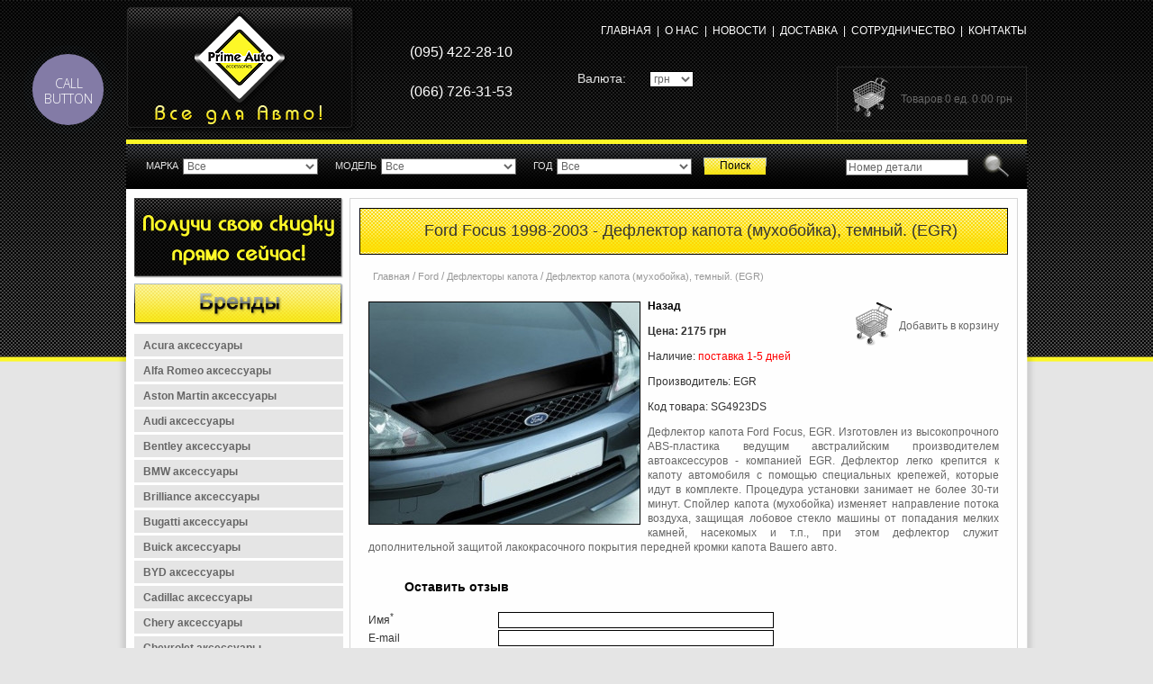

--- FILE ---
content_type: text/html; charset=UTF-8
request_url: https://primeauto.ua/parts/Ford-Focus-1999-2004-Deflektor-kapota-muhoboyka-temniy.-EGR-13116.html
body_size: 11648
content:


<!DOCTYPE html>
<html xmlns="http://www.w3.org/1999/xhtml" xmlns:fb="http://ogp.me/ns/fb#" lang="ru">
<head>
    <script type="text/javascript" src="/resources/js/jquery-1.9.1.min.js"></script>

    <meta name="viewport"
          content="width=device-width, initial-scale=1, minimum-scale=1, maximum-scale=1, user-scalable=0">

    <script type="text/javascript">
	var base_url = 'https://primeauto.ua/';
	var lang_abbr = 'ru';
</script>        <meta http-equiv="Content-Type" content="text/html; charset=utf-8"/>
    <meta name="description" content="Заказывайте Ford Focus Дефлектор капота (мухобойка), темный. (EGR) 1998-2003 (13116) по лучшей цене в интернет-магазине аксессуаров! Работаем по Киеву и Украине — интернет-магазин Prime Auto Тел. (044) 331-83-27"/>

    
    
    <link type="text/css" href="/resources/css/style.css" rel="stylesheet"/>

    <script src="/resources/js/AC_RunActiveContent.js" language="javascript"></script>
    <link rel="shortcut icon" href="/resources/images/favicon.ico" type="image/x-icon"/>
    <title>Ford Focus Дефлектор капота (мухобойка), темный. (EGR) 1998-2003 (13116)  цена, описание, фото</title>
        <script type="text/javascript">
        window.___gcfg = { lang: 'ru' };

        (function () {
            var po = document.createElement('script');
            po.type = 'text/javascript';
            po.async = true;
            po.src = 'https://apis.google.com/js/plusone.js';
            var s = document.getElementsByTagName('script')[0];
            s.parentNode.insertBefore(po, s);
        })();
    </script>
    <script type="text/javascript">

        var _gaq = _gaq || [];
        _gaq.push([ '_setAccount', 'UA-33926532-1' ]);
        _gaq.push([ '_trackPageview' ]);

        (function () {
            var ga = document.createElement('script');
            ga.type = 'text/javascript';
            ga.async = true;
            ga.src = ('https:' == document.location.protocol ? 'https://ssl' : 'http://www') + '.google-analytics.com/ga.js';
            var s = document.getElementsByTagName('script')[0];
            s.parentNode.insertBefore(ga, s);
        })();

    </script>

    <!-- Adaptic -->
    <link rel="stylesheet" type="text/css" href="/mobile/tablet.css"/>
    <link rel="stylesheet" type="text/css" href="/mobile/phone.css"/>
    <script type="text/javascript" src="/mobile/mobile.js"></script>
    <!-- Adaptic -->

    <script>
        (function(w,d,u){
                var s=d.createElement('script');s.async=true;s.src=u+'?'+(Date.now()/60000|0);
                var h=d.getElementsByTagName('script')[0];h.parentNode.insertBefore(s,h);
        })(window,document,'https://cdn-ru.bitrix24.ru/b25593626/crm/site_button/loader_5_xisb78.js');
    </script>
</head>
<body>
<div id="fb-root"></div>
<script>(function ( d, s, id ) {
        var js, fjs = d.getElementsByTagName(s)[0];
        if (d.getElementById(id)) return;
        js = d.createElement(s);
        js.id = id;
        js.src = "//connect.facebook.net/ru_RU/all.js#xfbml=1";
        fjs.parentNode.insertBefore(js, fjs);
    }(document, 'script', 'facebook-jssdk'));</script>
<!-- HEADER -->
<table class="header_table" cellpadding="0" cellspacing="0" align="center" width="1000" border="0">
    <tr>
        <td rowspan="3" width="258" height="145">
            <a href="/"><img src="/resources/images/logo.png" width="258" height="145" border="0" alt=""/></a>
        </td>
        <td rowspan="3" width="200" height="85" align="center" valign="middle" class="tel">
            <p>(095) 422-28-10<br />
&nbsp;</p>
<p>(066) 726-31-53</p>
<script>
        (function(w,d,u){
                var s=d.createElement('script');s.async=true;s.src=u+'?'+(Date.now()/60000|0);
                var h=d.getElementsByTagName('script')[0];h.parentNode.insertBefore(s,h);
        })(window,document,'https://cdn.bitrix24.ua/b10341289/crm/site_button/loader_3_qjxmr6.js');
</script> <script type="text/javascript">
  (function(d, w, s) {
	var widgetHash = 'zdutwop1ht0fickrpg9j', gcw = d.createElement(s); gcw.type = 'text/javascript'; gcw.async = true;
	gcw.src = '//widgets.binotel.com/getcall/widgets/'+ widgetHash +'.js';
	var sn = d.getElementsByTagName(s)[0]; sn.parentNode.insertBefore(gcw, sn);
  })(document, window, 'script');
</script>        </td>
        <td colspan="3" width="542" height="60" align="right" valign="middle">
            <div class="menu">
                <a href="/">Главная</a>&nbsp;&nbsp;|&nbsp;
                <a href="/about.html">О нас</a>&nbsp;&nbsp;|&nbsp;
                <a href="/news.html">Новости</a>&nbsp;&nbsp;|&nbsp;
                <a href="/delivery.html">Доставка</a>&nbsp;&nbsp;|&nbsp;
                <a href="/work.html">Сотрудничество</a>&nbsp;&nbsp;|&nbsp;
                <a href="/contact.html">Контакты</a>
            </div>
        </td>
    </tr>
    <tr>
        <td width="100" height="45" align="center" valign="middle" class="money">
            Валюта:
        </td>
        <td width="100" height="45" align="left" valign="middle" class="money">
            
			<form name="currency_selector" method="post" action="https://primeauto.ua/basket/set_currency">
			<select name="currency" onchange="document.currency_selector.url.value = document.location.href; currency_selector.submit();"><option value="12" >евро</option><option value="10" selected>грн</option><option value="9" >дол</option>
			</select>
			<input name="url" type="hidden" value="" />
			</form>        </td>
        <td rowspan="2" width="300" height="85" align="right" valign="middle">
            <table cellpadding="0" cellspacing="0" width="" align="right" border="0" style="border:1px solid #272727;">
                                <tr>
                    <td width="60" height="70" align="right" valign="middle">
                        <a rel="nofollow" href="/basket">
                            <img src="/resources/images/busket.png" alt="" border="0" width="45" height="50"/>
                        </a>
                    </td>
                    <td width="" height="70" align="left" valign="middle" class="busk">
                        <p>Товаров 0                            ед. 0.00 грн</p>
                    </td>
                </tr>
            </table>
        </td>
    </tr>
    <tr>
        <td colspan="2" width="200" height="40" align="center" valign="middle">
            <table>
                <tr>
                    <td>
                        <!--        <script type="text/javascript" src="//yandex.st/share/share.js" charset="utf-8"></script>-->
                        <div class="yashare-auto-init" data-yashareL10n="ru" data-yashareType="none"
                             data-yashareQuickServices="vkontakte,facebook,twitter"></div>
                    </td>
                    <td>
                        <div class="g-plusone" data-size="small" data-annotation="inline" data-width="120"></div>
                    </td>
                </tr>
            </table>


        </td>
    </tr>
    <tr>
        <td colspan="5" width="1000" height="5" bgcolor="#fdf827"></td>
    </tr>
    <tr>
        <td colspan="5" width="1000" height="50" align="left" valign="middle" class="poisk_bg">
            <table cellpadding="0" cellspacing="0" align="left" class="" border="0">
                <tr>
                    <td>
                        <script type="text/javascript">
    function load_filter ( table, parent, id ) {
        $("select[name=" + table + "] option").remove();
        $("select[name=" + table + "]").append('<option value="0">Загрузка...</option>');
        $.post(
            "https://primeauto.ua/functions/load_elements",
            { table: table, parent: parent, id: id },
            function ( response ) {
                var len = response.length;
                $("select[name=" + table + "] option").remove();
                $("select[name=" + table + "]").append('<option value="0">Все</option>');
                for (var i = 0; i < len; i++) {
                    $("select[name=" + table + "]").append('<option value="' + response[i].id + '">' + response[i].name + '</option>');
                }
                if (table == 'models' || table == 'inline_models') {
                    $("select[name=" + table + "] option[value=0]").attr('selected', 'yes');
                }
            },
            "json"
        );
    }

    function on_submit () {
        var tables = new Array('models', 'brands', 'years');
        var len = tables.length;
        var values = '';
        var j = 0;
        $("#search_values").html('');
        for (var i = 0; i < len; i++) {
            var val = $('select[name=' + tables[i] + '] option:selected').val();
            if (val == 0) {
                $('select[name=' + tables[i] + '] option').each(function () {
                    if (j == 0) {
                        values = values + this.value;
                    } else {
                        values = values + ',' + this.value;
                    }
                    j++;
                });
            } else {
                values = val;
            }
            $("#search_values").append('<input type="hidden" name="use_' + tables[i] + '" value="' + values + '" />');
            values = '';
            j = 0;
        }
        //var sections = $('select[name=sections]').val();
        //var sections = 0;
        var sections = $('input[name=sections]').val();
        if (sections > 0) {
            document.location.href = 'https://primeauto.ua/parts/search_results/1/' + $('select[name=brands]').val() + '/' + $('select[name=models]').val() + '/' + sections + '/' + $('select[name=years]').val() + '';
        } else {
            document.location.href = 'https://primeauto.ua/parts/sections/' + $('select[name=brands]').val() + '/' + $('select[name=models]').val() + '/' + $('select[name=years]').val() + '';
        }
        //$('form[name=search_form]').submit();
    }

    $(function () {
        $('input[name=textSearch]').focus(function () {
            if ($(this).val() == 'Номер детали') $(this).val('');
        });
        $('input[name=textSearch]').blur(function () {
            if ($(this).val() == '') $(this).val('Номер детали');
        });
        $('#sendTextSearch').click(function () {
            location.href = $(this).attr('href') + '/' + $('input[name=textSearch]').val();
            return false;
        });
        $('input[name=textSearch]').keyup(function ( event ) {
            if (event.keyCode == 13) $('#sendTextSearch').click();
        });
    });
</script>
<style type="text/css">
    .poisk_input {
        background-color: #ffffff;
        border: 1px solid #666666;
        width: 150px;
        margin: 0 0 0 0;
        color: #666666;
    }
</style>
<form style="width: 720px; float: left;" name="search_form" method="post"
      action="https://primeauto.ua/parts/search_results">
    <input type="hidden" name="sections" value="0"/>
    <table cellpadding="0" cellspacing="0" border="0" align="center">
        <tr>
            <td width="50" align="center" valign="middle" class="poisk_title">Марка</td>
            <td align="left">
                <select class="poisk_input" name="brands" onchange="load_filter('models', 'brand_id', this.value)">
                    <option value="0">Все</option>
                    <option value="1" >Acura</option><option value="51" >Alfa Romeo</option><option value="75" >Aston Martin</option><option value="2" >Audi</option><option value="3" >Bentley</option><option value="4" >BMW</option><option value="70" >Brilliance</option><option value="78" >Bugatti</option><option value="5" >Buick</option><option value="69" >BYD</option><option value="6" >Cadillac</option><option value="57" >Chery</option><option value="7" >Chevrolet</option><option value="8" >Chrysler</option><option value="9" >Citroen</option><option value="10" >Dacia</option><option value="11" >Daewoo</option><option value="55" >Daihatsu</option><option value="12" >Dodge</option><option value="73" >Ferrari</option><option value="13" >Fiat</option><option value="14" >Ford</option><option value="58" >Geely</option><option value="79" >Genesis</option><option value="61" >GMC</option><option value="62" >Great Wall</option><option value="15" >Honda</option><option value="16" >Hummer</option><option value="17" >Hyundai</option><option value="18" >Infiniti</option><option value="19" >Isuzu</option><option value="53" >Iveco</option><option value="20" >Jaguar</option><option value="21" >Jeep</option><option value="22" >Kia</option><option value="49" >Lada</option><option value="77" >Lamborghini</option><option value="23" >Land Rover</option><option value="24" >Lexus</option><option value="68" >Lifan</option><option value="25" >Lincoln</option><option value="26" >Maserati</option><option value="27" >Mazda</option><option value="28" >Mercedes-Benz</option><option value="29" >Mercury</option><option value="30" >MINI</option><option value="31" >Mitsubishi</option><option value="32" >Nissan</option><option value="33" >Oldsmobile</option><option value="34" >Opel</option><option value="35" >Peugeot</option><option value="36" >Pontiac</option><option value="37" >Porsche</option><option value="76" >RAM</option><option value="38" >Renault</option><option value="64" >Rolls Roys</option><option value="39" >Saab</option><option value="63" >Samand</option><option value="40" >Saturn</option><option value="41" >Scion</option><option value="42" >Seat</option><option value="43" >Skoda</option><option value="66" >Smart</option><option value="60" >Ssang Yong</option><option value="44" >Subaru</option><option value="45" >Suzuki</option><option value="74" >Tesla</option><option value="46" >Toyota</option><option value="50" >Vaz</option><option value="47" >Volkswagen</option><option value="48" >Volvo</option><option value="71" >Wolga</option><option value="72" >уаз</option>                </select>
                <script type="text/javascript">
                    load_filter('models', 'brand_id', $('select[name=brands]').val())
                </script>
            </td>

            <td width="65" align="center" valign="middle"
                class="poisk_title">Модель</td>
            <td align="left">
                <select class="poisk_input" name="models">
                    <option value="0">Все</option>
                </select>
            </td>
            <td width="40" align="center" valign="middle" class="poisk_title">Год</td>
            <td align="left">
                <select class="poisk_input" name="years" onchange="">
                    <option value="0">Все</option>
                    <option value="77" >2024</option><option value="76" >2023</option><option value="75" >2022</option><option value="74" >2021</option><option value="72" >2020</option><option value="71" >2019</option><option value="70" >2018</option><option value="68" >2017</option><option value="67" >2016</option><option value="66" >2015</option><option value="64" >2014</option><option value="63" >2013</option><option value="62" >2012</option><option value="33" >2011</option><option value="34" >2010</option><option value="35" >2009</option><option value="36" >2008</option><option value="37" >2007</option><option value="39" >2006</option><option value="40" >2005</option><option value="41" >2004</option><option value="42" >2003</option><option value="43" >2002</option><option value="44" >2001</option><option value="45" >2000</option><option value="46" >1999</option><option value="47" >1998</option><option value="48" >1997</option><option value="49" >1996</option><option value="50" >1995</option><option value="51" >1994</option><option value="52" >1993</option><option value="53" >1992</option><option value="54" >1991</option><option value="55" >1990</option><option value="56" >1989</option><option value="57" >1988</option><option value="58" >1987</option><option value="59" >1986</option>                </select>
            </td>

            <td width="" height="">
                &nbsp;&nbsp;&nbsp;<input type="button" class="submit_naiti"
                                         value="Поиск"
                                         onClick="on_submit()"/>
            </td>
        </tr>
    </table>
</form>
<div style="float: left; width: 250px; margin-left: 28px;">
    <table cellpadding="0" cellspacing="0" border="0" align="center">
        <tr>
            <td align="left" style="padding-top: 2px;"><input style="width: 130px; border: 1px solid #666666;"
                                                              type="text" name="textSearch"
                                                              value="Номер детали"/>
            </td>
            <td width="" height="">&nbsp;&nbsp;&nbsp;
                <a id="sendTextSearch" href="https://primeauto.ua/parts/seek_results"
                                                        title="Искать">
                    <img src="/resources/images/search.png" alt="" style="width: 35px; position: absolute; margin-top: -7px;"/>
                </a>
            </td>
        </tr>
    </table>
</div>
<div style="clear: both; height: 0;"></div>
                    </td>
                </tr>
            </table>
        </td>
    </tr>
</table>
<!-- HEADER -->

<!-- BODY -->
<table class="content_table" cellpadding="0" cellspacing="0" border="0" width="100%" align="center">
    <tr>
        <td width="100%" height="" align="center" class="content_bg">
            <table cellpadding="0" cellspacing="0" border="0" width="1000" align="center" bgcolor="#fefefe">
                <tr>
                    <td colspan="5" width="1000" height="10"></td>
                </tr>
                <tr>
                    <td width="10" height=""></td>
                    <td class="right_td" width="232" height="" valign="top">
                        <div class="menu-btn"></div>
                        <div class="site-overlay"></div>
                        <nav class="pushy pushy-left">
                            <table cellpadding="0" cellspacing="0" border="0" width="" align="center">
                                <tr>
                                    <td width="332" height="95" valign="top">
                                        <a href="/registration/index"><img src="/resources/images/skidki.png" border="0"
                                                                           alt="" width="232" height="89"/></a>
                                    </td>
                                </tr>
                                <tr>
                                    <td width="232" height="46">
                                        <img src="/resources/images/accessuar_title_bg.png" border="0" alt=""
                                             width="232" height="46"/>
                                    </td>
                                </tr>
                                <tr>
                                    <td width="232" height="50">
                                        <style type="text/css">

ul#navigation_vert {
    list-style-type: none;
    margin:5px 0 0 0;
    padding: 0;
}

ul#navigation_vert li {
    display: block;
    font-size: 12px;
    font-weight: bold;
    height: 23px;
    margin: 0 0 5px;
    padding: 0;
    width: 232px;
}

ul#navigation_vert a {
    background: none repeat scroll 0 0 #e5e5e5;
    color: #666666;
    display: block;
    height: 20px;
    margin: 0;
    padding:5px 0 0 10px;
    text-align: left;
    text-decoration: none;
}

ul#navigation_vert a:hover {
    background: none repeat scroll 0 0 #444444;
    color: #FFFFFF;
    height: 20px;
    padding:5px 0 0 10px;
    text-decoration: none;
}

</style>


<ul id="navigation_vert">

	
	<li><a href="https://primeauto.ua/parts/sections/1">Acura аксессуары</a></li>

	
	<li><a href="https://primeauto.ua/parts/sections/51">Alfa Romeo аксессуары</a></li>

	
	<li><a href="https://primeauto.ua/parts/sections/75">Aston Martin аксессуары</a></li>

	
	<li><a href="https://primeauto.ua/parts/sections/2">Audi аксессуары</a></li>

	
	<li><a href="https://primeauto.ua/parts/sections/3">Bentley аксессуары</a></li>

	
	<li><a href="https://primeauto.ua/parts/sections/4">BMW аксессуары</a></li>

	
	<li><a href="https://primeauto.ua/parts/sections/70">Brilliance аксессуары</a></li>

	
	<li><a href="https://primeauto.ua/parts/sections/78">Bugatti аксессуары</a></li>

	
	<li><a href="https://primeauto.ua/parts/sections/5">Buick аксессуары</a></li>

	
	<li><a href="https://primeauto.ua/parts/sections/69">BYD аксессуары</a></li>

	
	<li><a href="https://primeauto.ua/parts/sections/6">Cadillac аксессуары</a></li>

	
	<li><a href="https://primeauto.ua/parts/sections/57">Chery аксессуары</a></li>

	
	<li><a href="https://primeauto.ua/parts/sections/7">Chevrolet аксессуары</a></li>

	
	<li><a href="https://primeauto.ua/parts/sections/8">Chrysler аксессуары</a></li>

	
	<li><a href="https://primeauto.ua/parts/sections/9">Citroen аксессуары</a></li>

	
	<li><a href="https://primeauto.ua/parts/sections/10">Dacia аксессуары</a></li>

	
	<li><a href="https://primeauto.ua/parts/sections/11">Daewoo аксессуары</a></li>

	
	<li><a href="https://primeauto.ua/parts/sections/55">Daihatsu аксессуары</a></li>

	
	<li><a href="https://primeauto.ua/parts/sections/12">Dodge аксессуары</a></li>

	
	<li><a href="https://primeauto.ua/parts/sections/73">Ferrari аксессуары</a></li>

	
	<li><a href="https://primeauto.ua/parts/sections/13">Fiat аксессуары</a></li>

	
	<li><a href="https://primeauto.ua/parts/sections/14">Ford аксессуары</a></li>

	
	<li><a href="https://primeauto.ua/parts/sections/58">Geely аксессуары</a></li>

	
	<li><a href="https://primeauto.ua/parts/sections/79">Genesis аксессуары</a></li>

	
	<li><a href="https://primeauto.ua/parts/sections/61">GMC аксессуары</a></li>

	
	<li><a href="https://primeauto.ua/parts/sections/62">Great Wall аксессуары</a></li>

	
	<li><a href="https://primeauto.ua/parts/sections/15">Honda аксессуары</a></li>

	
	<li><a href="https://primeauto.ua/parts/sections/16">Hummer аксессуары</a></li>

	
	<li><a href="https://primeauto.ua/parts/sections/17">Hyundai аксессуары</a></li>

	
	<li><a href="https://primeauto.ua/parts/sections/18">Infiniti аксессуары</a></li>

	
	<li><a href="https://primeauto.ua/parts/sections/19">Isuzu аксессуары</a></li>

	
	<li><a href="https://primeauto.ua/parts/sections/53">Iveco аксессуары</a></li>

	
	<li><a href="https://primeauto.ua/parts/sections/20">Jaguar аксессуары</a></li>

	
	<li><a href="https://primeauto.ua/parts/sections/21">Jeep аксессуары</a></li>

	
	<li><a href="https://primeauto.ua/parts/sections/22">Kia аксессуары</a></li>

	
	<li><a href="https://primeauto.ua/parts/sections/49">Lada аксессуары</a></li>

	
	<li><a href="https://primeauto.ua/parts/sections/77">Lamborghini аксессуары</a></li>

	
	<li><a href="https://primeauto.ua/parts/sections/23">Land Rover аксессуары</a></li>

	
	<li><a href="https://primeauto.ua/parts/sections/24">Lexus аксессуары</a></li>

	
	<li><a href="https://primeauto.ua/parts/sections/68">Lifan аксессуары</a></li>

	
	<li><a href="https://primeauto.ua/parts/sections/25">Lincoln аксессуары</a></li>

	
	<li><a href="https://primeauto.ua/parts/sections/26">Maserati аксессуары</a></li>

	
	<li><a href="https://primeauto.ua/parts/sections/27">Mazda аксессуары</a></li>

	
	<li><a href="https://primeauto.ua/parts/sections/28">Mercedes-Benz аксессуары</a></li>

	
	<li><a href="https://primeauto.ua/parts/sections/29">Mercury аксессуары</a></li>

	
	<li><a href="https://primeauto.ua/parts/sections/30">MINI аксессуары</a></li>

	
	<li><a href="https://primeauto.ua/parts/sections/31">Mitsubishi аксессуары</a></li>

	
	<li><a href="https://primeauto.ua/parts/sections/32">Nissan аксессуары</a></li>

	
	<li><a href="https://primeauto.ua/parts/sections/33">Oldsmobile аксессуары</a></li>

	
	<li><a href="https://primeauto.ua/parts/sections/34">Opel аксессуары</a></li>

	
	<li><a href="https://primeauto.ua/parts/sections/35">Peugeot аксессуары</a></li>

	
	<li><a href="https://primeauto.ua/parts/sections/36">Pontiac аксессуары</a></li>

	
	<li><a href="https://primeauto.ua/parts/sections/37">Porsche аксессуары</a></li>

	
	<li><a href="https://primeauto.ua/parts/sections/76">RAM аксессуары</a></li>

	
	<li><a href="https://primeauto.ua/parts/sections/38">Renault аксессуары</a></li>

	
	<li><a href="https://primeauto.ua/parts/sections/64">Rolls Roys аксессуары</a></li>

	
	<li><a href="https://primeauto.ua/parts/sections/39">Saab аксессуары</a></li>

	
	<li><a href="https://primeauto.ua/parts/sections/63">Samand аксессуары</a></li>

	
	<li><a href="https://primeauto.ua/parts/sections/40">Saturn аксессуары</a></li>

	
	<li><a href="https://primeauto.ua/parts/sections/41">Scion аксессуары</a></li>

	
	<li><a href="https://primeauto.ua/parts/sections/42">Seat аксессуары</a></li>

	
	<li><a href="https://primeauto.ua/parts/sections/43">Skoda аксессуары</a></li>

	
	<li><a href="https://primeauto.ua/parts/sections/66">Smart аксессуары</a></li>

	
	<li><a href="https://primeauto.ua/parts/sections/60">Ssang Yong аксессуары</a></li>

	
	<li><a href="https://primeauto.ua/parts/sections/44">Subaru аксессуары</a></li>

	
	<li><a href="https://primeauto.ua/parts/sections/45">Suzuki аксессуары</a></li>

	
	<li><a href="https://primeauto.ua/parts/sections/74">Tesla аксессуары</a></li>

	
	<li><a href="https://primeauto.ua/parts/sections/46">Toyota аксессуары</a></li>

	
	<li><a href="https://primeauto.ua/parts/sections/50">Vaz аксессуары</a></li>

	
	<li><a href="https://primeauto.ua/parts/sections/47">Volkswagen аксессуары</a></li>

	
	<li><a href="https://primeauto.ua/parts/sections/48">Volvo аксессуары</a></li>

	
	<li><a href="https://primeauto.ua/parts/sections/71">Wolga аксессуары</a></li>

	
	<li><a href="https://primeauto.ua/parts/sections/72">уаз аксессуары</a></li>

	
 </ul>

                                    </td>
                                </tr>
                                <tr>
                                    <td width="232" height="46">
                                        <img src="/resources/images/news_title_bg.png" border="0" alt="" width="232"
                                             height="46"/>
                                    </td>
                                </tr>
                                <tr>
                                    <td width="232" height="">
			<div class="news">
		
			<table width="100%" border="0">
				<tr>
				<td width="80" valign="top"><a href="https://primeauto.ua/content/277.html"><img width="75" height="50" src="https://primeauto.ua/images/thumbs/33386_75_0_1.jpg" /></a></td>
				<td valign="top">
					<div class="data" style="margin: 0">14.06.2016</div>
					<a href="https://primeauto.ua/content/277.html">Резиновые 3D коврики WEATHERTECH для TESLA MODEL S!</a>
					<div class="next"><a href="https://primeauto.ua/content/277.html">дальше&gt;&gt;</a></div>
				</td>
				</tr>
			</table>
			
			<table width="100%" border="0">
				<tr>
				<td width="80" valign="top"><a href="https://primeauto.ua/content/276.html"><img width="75" height="50" src="https://primeauto.ua/images/thumbs/33385_75_0_1.jpg" /></a></td>
				<td valign="top">
					<div class="data" style="margin: 0">14.06.2016</div>
					<a href="https://primeauto.ua/content/276.html">Резиновые 3D коврики WEATHERTECH для нового VOLVO XC90 2016 года!!!</a>
					<div class="next"><a href="https://primeauto.ua/content/276.html">дальше&gt;&gt;</a></div>
				</td>
				</tr>
			</table>
			
			<table width="100%" border="0">
				<tr>
				<td width="80" valign="top"><a href="https://primeauto.ua/content/275.html"><img width="75" height="50" src="https://primeauto.ua/images/thumbs/33072_75_0_1.jpg" /></a></td>
				<td valign="top">
					<div class="data" style="margin: 0">31.03.2016</div>
					<a href="https://primeauto.ua/content/275.html">Коврики в алмазах</a>
					<div class="next"><a href="https://primeauto.ua/content/275.html">дальше&gt;&gt;</a></div>
				</td>
				</tr>
			</table>
			<div class="n"><a href="https://primeauto.ua/news.html">Все новости&nbsp;>></a></div>
			</div></td>
                                </tr>
                                <tr>
                                    <td width="232" height="46">
                                        <img src="/resources/images/avtoriz_title_bg.png" border="0" alt="" width="232"
                                             height="46"/>
                                    </td>
                                </tr>
                                <tr>
                                    <td width="232" height="">	<form action="https://primeauto.ua/registration/login" method="post" >
	<table cellpadding="0" cellspacing="0" border="0" align="center" class="registrate">
		<tr height="25">
			<td>Логин:&nbsp;</td>
			<td>
				<input type="text" class="contact_form" name="login" style="width:150px" value="" />&nbsp;
			</td>
		</tr>
		<tr height="25">
			<td>Пароль:&nbsp;</td>
			<td>
				<input type="password" class="contact_form" name="passwd" style="width:150px" value="" />&nbsp;
			</td>
		</tr>
		<tr>
			<td colspan="2" align="center"><a href="https://primeauto.ua/registration/index" rel=”nofollow”>Регистрация</a></td>
		</tr>
		<tr height="33">
			<td></td>
			<td align="left">
				<input class="sub" type="submit" value="Вход" style="margin:0px; paddingp:0px; width:70px; height:20px; border:none; color:#000000; background:url(/resources/images/poisk.jpg) no-repeat;"/>
			</td>
		</tr>
	</table>
	</form>
<div class="test">
	<p style="font-weight:bold;">Вам может быть интересно:</p>
	<a href="http://primeauto.ua/deflektory-kapota.html" title="Мухобойка">Мухобойка на капот</a><br /><a href="http://primeauto.ua/parts/Daewoo-Lanos-1997-2013-Porogi-10881.html" title="Накладки на пороги ланос">Пороги на ланос</a><br /><a href="http://primeauto.ua/avtomobilnye-kovriki.html" title="Резиновые коврики для авто">Автоковрики резиновые</a><br /><a href="http://primeauto.ua/parts/Daewoo-Lanos-1997-2013-Resnichki-na-fari-10872.html" title="Купить реснички на ланос">Реснички на ланос</a><br /><a href="http://primeauto.ua/deflektory-okon.html" title="Купить ветровики">Ветровики на авто</a><br />
</div></td>
                                </tr>
                            </table>
                        </nav>
                    </td>
                    <td width="8" height=""></td>
                    <td width="740" height="" style="border:1px solid #d6d6d6;" valign="top" align="center">
                        <table width="720" cellpadding="0" cellspacing="0" border="0" align="center">
                            <tr>
                                <td width="720" height="" align="center" valign="bottom">
                                                                    </td>
                            </tr>
                                                                                            <tr>
                                    <td width="720" height="10"></td>
                                </tr>
                                <tr>
                                    <td width="720" height="50" class="content_title_bg"><h1
                                                style="color:#333333; font-size:18px; font-weight:normal; padding:0 0 0 15px;">Ford Focus 1998-2003 - Дефлектор капота (мухобойка), темный. (EGR)</h1></td>


                                </tr>
                                                        <tr>
                                <td width="720" height="">
                                    <div class="content">
                                                                                <br/>
                                        <script type="text/javascript" src="https://primeauto.ua/resources/js/jquery.lightbox-0.5.js"></script>
<link rel="stylesheet" type="text/css" href="https://primeauto.ua/resources/css/jquery.lightbox-0.5.css" media="screen" />

<script type="text/javascript">
$(function() {
	$('a.gallery').lightBox();
});
</script>
<!--<h2>Дефлектор капота (мухобойка), темный. (EGR)</h2>-->

<div class="breadcrumbs">
	<a href="/">Главная</a> /
        <a href="https://primeauto.ua/parts/sections/14">Ford</a> /
	<a href="https://primeauto.ua/parts/search_results/1/14/189/5/42">Дефлекторы капота</a> /
        <span>Дефлектор капота (мухобойка), темный. (EGR)</span>
</div>

<div style="float: left; width: 310px;">
	<a title="" href="https://primeauto.ua/images/thumbs/24794_800_0_1.jpg" class="gallery" >
		<img src="https://primeauto.ua/images/thumbs/24794_300_300_1.jpg" alt="Ford Focus 1998-2003 - Дефлектор капота (мухобойка), темный. (EGR) фото, цена"  style="float: left; margin-right: 15px; margin-top: 15px; margin-bottom:5px"/>
	</a>
	<div style="text-align: left; width: 100%; padding:5px 5px 5px 5px">
			</div>
</div>
<table cellpadding="0" cellspacing="0" border="0" align="right" class="basket"><tr>
<!--<td width="50" height="50" align="left"><a href="--><!--"><img src="/resources/images/busket.png" border="0" alt="" /></a></td>-->
<!--<td width="" height="50" valign="middle"><a href="--><!--">--><!--</a></td>-->
<td width="50" height="50" align="left"><span onclick="document.location.href='https://primeauto.ua/basket/add/13116/1'" style="cursor: pointer"><img src="/resources/images/busket.png" border="0" alt="" /></span></td>
<td width="" height="50" valign="middle"><span onclick="document.location.href='https://primeauto.ua/basket/add/13116/1'" style="cursor: pointer">Добавить в корзину</span></td>
</tr></table>
<p style="color:#FF0000"><b><a href="#" onclick="history.back();">Назад</a></b></p>
<p style="color:#FF0000"><b></b></p>
<p style="font-weight:bold;">Цена: 2175 грн</p>
<p>Наличие: <span style="color: red">поставка 1-5 дней</span></p>
<p>Производитель: EGR</p>
	<p>Код товара: SG4923DS</p>
	<div class="link" style="color:#666666;"><p>Дефлектор капота Ford Focus, EGR. Изготовлен из высокопрочного ABS-пластика ведущим австралийским производителем автоаксессуров - компанией EGR. Дефлектор легко крепится к капоту автомобиля с помощью специальных крепежей, которые идут в комплекте. Процедура установки занимает не более 30-ти минут. Спойлер капота (мухобойка) изменяет направление потока воздуха, защищая лобовое стекло машины от попадания мелких камней, насекомых и т.п., при этом дефлектор служит дополнительной защитой лакокрасочного покрытия передней кромки капота Вашего авто.&nbsp;</p></div>
<div class="clear" style="clear: both;" ></div>
<div class="aweb-test"></div>
<table id="gallery" border="0">
	</table>
<script type="text/javascript" src="/aweb/reviews/scripts.js"></script> 

<div style="clear: both"></div>
<div id="reviews-form">
<div id="reviews_parts_info" 
     data-parts-id="13116"
     data-parts-name="Дефлектор капота (мухобойка), темный. (EGR)"
     ></div>
    <div id="validation-message"></div>
  <h2>Оставить отзыв</h2>
  <form action="#" method="POST" class="form-review-form">
    <div class="review-form-element">
      <div>
        <label for="review-form-user-name">Имя<sup>*</sup><span class="error-message" id="review-form-user-name-message"></span></label>
        <input type="text" id="review-form-user-name" name="review-form-user-name" class="form-element"
               placeholder="" onfocus="" onblur="" value=""/>
      </div>
     <div>
        <label for="review-form-user-email">E-mail <span class="error-message" id="review-form-user-email-message"></span></label>
        <input type="text" id="review-form-user-email" name="review-form-user-email" class="form-element"
        placeholder="" onfocus="" onblur="" value="" />
      </div>
        <div>
            <label for="review-form-review">Отзыв<sup>*</sup><span class="error-message" id="review-form-user-email-message"></span></label>
            <textarea id="review-form-review" name="review-form-review" class="form-element"></textarea>
        </div>
        <div>
            <input type="hidden" id="review-form-part-id" name="review-form-part-id" class="form-element" 
                   placeholder="" onfocus="" onblur="" value="13116" />
        </div>
    <div class="submit-buttons">
      <input type="submit" id="review-form-user-send" name="review-form-user-send" class="submit-button" value="Оставить отзыв" onClick=""/>
      <input type="submit" id="review-form-send-clear" name ="review-form-user-send" class="submit-button" value="Очистить" onClick="" />
    </div>
    </div>

  </form>
</div>
</div>
<script type="text/javascript" src="/aweb/raiting/scripts.js"></script>
<div id="raiting_star">
<div id="raiting_parts_id" data-parts-id="13116"></div><!--
<div id="raiting">
<div id="raiting_blank"></div> <!--блок пустых звезд
<div id="raiting_hover"></div> <!--блок  звезд при наведении мышью
<div id="raiting_votes"></div> <!--блок с итогами голосов
</div>
<div id="raiting_info">
    <span xmlns:v="http://rdf.data-vocabulary.org/#" typeof="v:Review-aggregate">
     <span property="v:itemreviewed">Дефлектор капота (мухобойка), темный. (EGR)     </span>
     <span rel="v:rating">
        <span typeof="v:Rating">      
          Оценка:
           <span property="v:average"><div style="font-family:Arial, Helvetica, sans-serif; font-size:12px; color:#000">
Notice&nbsp;Undefined variable: raiting_info&nbsp;in&nbsp;raiting/template.php&nbsp;at line&nbsp;18&nbsp;
</div>5</span> из
           <span property="v:best">5</span>
        </span>
     </span>
     На основе
     <span property="v:count"><div style="font-family:Arial, Helvetica, sans-serif; font-size:12px; color:#000">
Notice&nbsp;Undefined variable: raiting_info&nbsp;in&nbsp;raiting/template.php&nbsp;at line&nbsp;23&nbsp;
</div>0</span> оценок.
    </span>
</div>-->
</div>
<table width="100%" cellspacing="0" cellpadding="0" border="0">
	<tr>
		<div style="padding: 7px 0;" class="content_title_bg"><h1>С этим товаром покупают</h1></div>
	</tr>
		<tr>			<tr>
			<div style="float: left; text-align: center;width: 159px; height: 206px; padding: 5px;">
             <span style="display: block;"><a href="https://primeauto.ua/parts/Ford-Focus-1999-2004-Zashchita-perednih-far-karbon-EGR-7618.html"><img style="height: 127px; width: 159px;" src="https://primeauto.ua/images/thumbs/13492_159_0_1.jpg" /></a></span>
             <a href="https://primeauto.ua/parts/Ford-Focus-1999-2004-Zashchita-perednih-far-karbon-EGR-7618.html">Защита передних фар, карбон, EGR</a>
             </div>
            </tr>
						<tr>
			<div style="float: left; text-align: center;width: 159px; height: 206px; padding: 5px;">
             <span style="display: block;"><a href="https://primeauto.ua/parts/Ford-Focus-1998-2004-5250.html"><img style="height: 127px; width: 159px;" src="https://primeauto.ua/images/thumbs/21921_159_0_1.jpg" /></a></span>
             <a href="https://primeauto.ua/parts/Ford-Focus-1998-2004-5250.html">Дефлектор капота (мухобойка). (VIP Tuning)</a>
             </div>
            </tr>
						<tr>
			<div style="float: left; text-align: center;width: 159px; height: 206px; padding: 5px;">
             <span style="display: block;"><a href="https://primeauto.ua/parts/Ford-Focus-2000-2004-Spoyler-na-krishku-bagazhnika-pod-pokrasku-2290.html"><img style="height: 127px; width: 159px;" src="https://primeauto.ua/images/thumbs/2954_159_0_1.jpg" /></a></span>
             <a href="https://primeauto.ua/parts/Ford-Focus-2000-2004-Spoyler-na-krishku-bagazhnika-pod-pokrasku-2290.html">Спойлер на крышку багажника (под покраску)</a>
             </div>
            </tr>
						<tr>
			<div style="float: left; text-align: center;width: 159px; height: 206px; padding: 5px;">
             <span style="display: block;"><a href="https://primeauto.ua/parts/Ford-Focus-1999-2004-Sedan-Deflektori-okon-komplekt-2-shtuki-dimchatie-EGR-7606.html"><img style="height: 127px; width: 159px;" src="https://primeauto.ua/images/thumbs/13480_159_0_1.jpg" /></a></span>
             <a href="https://primeauto.ua/parts/Ford-Focus-1999-2004-Sedan-Deflektori-okon-komplekt-2-shtuki-dimchatie-EGR-7606.html">Дефлекторы окон (ветровики), дымчатые, комлект. (EGR)</a>
             </div>
            </tr>
			</tr><tr>			<tr>
			<div style="float: left; text-align: center;width: 159px; height: 206px; padding: 5px;">
             <span style="display: block;"><a href="https://primeauto.ua/parts/Ford-Focus-2000-2004-Spoyler-na-krishku-bagazhnika-pod-pokrasku-2292.html"><img style="height: 127px; width: 159px;" src="https://primeauto.ua/images/thumbs/2956_159_0_1.jpg" /></a></span>
             <a href="https://primeauto.ua/parts/Ford-Focus-2000-2004-Spoyler-na-krishku-bagazhnika-pod-pokrasku-2292.html">Спойлер на крышку багажника (под покраску)</a>
             </div>
            </tr>
						<tr>
			<div style="float: left; text-align: center;width: 159px; height: 206px; padding: 5px;">
             <span style="display: block;"><a href="https://primeauto.ua/parts/Ford-Focus-1998-2004-Wagon-Deflektori-okon-vetroviki-komlekt.-HIC-9494.html"><img style="height: 127px; width: 159px;" src="https://primeauto.ua/images/thumbs/17072_159_0_1.jpg" /></a></span>
             <a href="https://primeauto.ua/parts/Ford-Focus-1998-2004-Wagon-Deflektori-okon-vetroviki-komlekt.-HIC-9494.html">(Wagon) - Дефлекторы окон (ветровики), комлект. (HIC)</a>
             </div>
            </tr>
						<tr>
			<div style="float: left; text-align: center;width: 159px; height: 206px; padding: 5px;">
             <span style="display: block;"><a href="https://primeauto.ua/parts/Ford-Focus-1999-2004-Deflektor-kapota-muhoboyka-temniy.-EGR-13116.html"><img style="height: 127px; width: 159px;" src="https://primeauto.ua/images/thumbs/24794_159_0_1.jpg" /></a></span>
             <a href="https://primeauto.ua/parts/Ford-Focus-1999-2004-Deflektor-kapota-muhoboyka-temniy.-EGR-13116.html">Дефлектор капота (мухобойка), темный. (EGR)</a>
             </div>
            </tr>
						<tr>
			<div style="float: left; text-align: center;width: 159px; height: 206px; padding: 5px;">
             <span style="display: block;"><a href="https://primeauto.ua/parts/Ford-Focus-1998-2004-Deflektori-okon-vetroviki-komlekt.-HIC-9493.html"><img style="height: 127px; width: 159px;" src="https://primeauto.ua/images/thumbs/17071_159_0_1.jpg" /></a></span>
             <a href="https://primeauto.ua/parts/Ford-Focus-1998-2004-Deflektori-okon-vetroviki-komlekt.-HIC-9493.html">Дефлекторы окон (ветровики), комлект. (HIC)</a>
             </div>
            </tr>
			</tr><tr>			<tr>
			<div style="float: left; text-align: center;width: 159px; height: 206px; padding: 5px;">
             <span style="display: block;"><a href="https://primeauto.ua/parts/Ford-Focus-1998-2004-Deflektori-okon-vetroviki-komlekt.-Cobra-Tuning-10153.html"><img style="height: 127px; width: 159px;" src="https://primeauto.ua/images/thumbs/18062_159_0_1.jpg" /></a></span>
             <a href="https://primeauto.ua/parts/Ford-Focus-1998-2004-Deflektori-okon-vetroviki-komlekt.-Cobra-Tuning-10153.html">Дефлекторы окон (ветровики), комлект. (Cobra Tuning)</a>
             </div>
            </tr>
						<tr>
			<div style="float: left; text-align: center;width: 159px; height: 206px; padding: 5px;">
             <span style="display: block;"><a href="https://primeauto.ua/parts/Ford-Focus-1999-2004-3DR-Deflektori-okon-komplekt-2-shtuki-dimchatie-EGR-7607.html"><img style="height: 127px; width: 159px;" src="https://primeauto.ua/images/thumbs/13481_159_0_1.jpg" /></a></span>
             <a href="https://primeauto.ua/parts/Ford-Focus-1999-2004-3DR-Deflektori-okon-komplekt-2-shtuki-dimchatie-EGR-7607.html">3DR - Дефлекторы окон (ветровики), дымчатые, комлект. (EGR)</a>
             </div>
            </tr>
			<td width="25%">&nbsp;</td><td width="25%">&nbsp;</td></tr></table>
<br />                                                                            </div>
                                </td>
                            </tr>
                        </table>
                    </td>
                    <td width="10" height=""></td>
                </tr>
                <tr>
                    <td colspan="5" width="1000" height="10"></td>
                </tr>
                <tr>
                    <td colspan="5" width="1000" height="5" bgcolor="#fdf827"></td>
                </tr>
                <tr>
                    <td colspan="5" width="1000" height="122">
                        <!-- Footer -->
                        <table cellpadding="0" cellspacing="0" width="1000" border="0" align="center" class="footer">
                            <tr>
                                <td width="200" height="92" align="center"
                                    valign="middle"></td>
                                <td width="800" height="92" align="center" valign="middle">
                                    <p class="copyright" style="margin-right: 220px; margin-top: 60px">
                                        <a href="https://weathertech-ukraine.com.ua"> PRIME AUTO</a>&nbsp;&copy;&nbsp;2002
                                    </p>
                                    <!--         <div class="menu_bottom">-->
                                    <!--		 	<a href="/">Главная</a>&nbsp;&nbsp;|&nbsp;-->
                                    <!--            <a href="/about.html">О нас</a>&nbsp;&nbsp;|&nbsp;-->
                                    <!--            <a href="/news.html">Новости</a>&nbsp;&nbsp;|&nbsp;-->
                                    <!--            <a href="/delivery.html">Доставка</a>&nbsp;&nbsp;|&nbsp;-->
                                    <!--            <a href="/work.html">Сотрудничество</a>&nbsp;&nbsp;|&nbsp;-->
                                    <!--            <a href="/contact.html">Контакты</a>-->
                                    <!--         </div>-->
                                </td>
                            </tr>
                            <tr>
                                <td colspan="2" width="1000" height="30" align="center" valign="top" class="copyright">
                                    <!--<a href="http://legkosite.com" target="_blank">Создание сайта</a> веб-студия Legkosite&nbsp;&copy;&nbsp;2011-->
                                </td>
                            </tr>
                        </table>
                        <!--Footer-->
                    </td>
                </tr>
            </table>
        </td>
    </tr>
</table>
<!-- BODY -->

<!-- BEGIN JIVOSITE CODE {literal} -->
<script type='text/javascript'>
    (function () {
        var widget_id = '42033';
        var s = document.createElement('script');
        s.type = 'text/javascript';
        s.async = true;
        s.src = '//code.jivosite.com/script/widget/' + widget_id;
        var ss = document.getElementsByTagName('script')[0];
        ss.parentNode.insertBefore(s, ss);
    })();
</script>
<!-- {/literal} END JIVOSITE CODE -->
</body>
</html>


--- FILE ---
content_type: text/html; charset=utf-8
request_url: https://accounts.google.com/o/oauth2/postmessageRelay?parent=https%3A%2F%2Fprimeauto.ua&jsh=m%3B%2F_%2Fscs%2Fabc-static%2F_%2Fjs%2Fk%3Dgapi.lb.en.2kN9-TZiXrM.O%2Fd%3D1%2Frs%3DAHpOoo_B4hu0FeWRuWHfxnZ3V0WubwN7Qw%2Fm%3D__features__
body_size: 157
content:
<!DOCTYPE html><html><head><title></title><meta http-equiv="content-type" content="text/html; charset=utf-8"><meta http-equiv="X-UA-Compatible" content="IE=edge"><meta name="viewport" content="width=device-width, initial-scale=1, minimum-scale=1, maximum-scale=1, user-scalable=0"><script src='https://ssl.gstatic.com/accounts/o/2580342461-postmessagerelay.js' nonce="IstRmz_0-eHtWHlgt-h-Ig"></script></head><body><script type="text/javascript" src="https://apis.google.com/js/rpc:shindig_random.js?onload=init" nonce="IstRmz_0-eHtWHlgt-h-Ig"></script></body></html>

--- FILE ---
content_type: text/css
request_url: https://primeauto.ua/resources/css/style.css
body_size: 13326
content:
/* Copyright (c) Legkosite | http://www.legkosite.com/ */
html {height:100%; background:url(../images/bg.jpg) repeat-x #e5e5e5;}
body {
	margin:5px 0 0px 0;
	font-size:100%;
	line-height:1.4;
	padding:0;
	text-align:justify;
	height:auto !important;
	height:100%;
	min-height:100%;
	color:#666;
	background:;
}

body, td, div, h1, h2, h3, h4, h5, h6, p, input, select, textarea {font-family: Verdana, Geneva, sans-serif; font-size:14px;}

input,select,textarea{font-family: Verdana, Geneva, sans-serif; font-size:12px;}

form {margin: 0; padding: 0;}

b {font-weight: 700;}

a, img {border: none;}

a {color:#666; text-decoration:none; cursor: pointer;}

a:hover {color:#666; text-decoration:none;}

H1, H2, H3, H4, H5 {margin: 0;}

hr {border: none 0; border-top: 1px solid #dddddd; height: 1px;}

.hr {border-top: 1px solid #e6e6e6; font-size: 1px; height: 1px;}

.tabl table{border-collapse:collapse; background:none; font-size:12px; margin:10px 0 10px 0; text-align:center;}
.tabl td{border:1px solid #000000; padding:3px; background:none; font-size:11px;}
.tabl div{font-size:12px;}

.header{background:url(../images/header.jpg) no-repeat;}
.logo{background:url(../images/logo.jpg) no-repeat;}
@font-face {font-family:"mnc37__c"; src: url(../images/mnc37__c.ttf);}
.tel{color:#FFF; font-size:16px; padding:0px; margin:0px;}
.tel p{padding:0px; margin:0px; font-size:16px;}
.tel span{padding:0px; margin:0px; font-size:14px;}
.slogan{font-family:Verdana, Geneva, sans-serif; font-size:16px; text-align:center; color:#FFF;}
.slogan p{padding:0px; margin:0px; font-size:16px;}
.main td{font-family:Arial, Helvetica, sans-serif; color:#FFFfff; text-align:center;} 
.main td a{color:#FFFfff; text-decoration:none;} 

.menu {
	font-size:12px;
	text-transform:uppercase;
    color:#ffffff;
	padding:0 0 2px 0;
	margin:0px;
}
.menu a {
    color:#ffffff;
	text-decoration:none;
}
.menu a:hover {
    color:#fdf827;
	text-decoration:underline;
}
/* Main Menu */
ul.uz {list-style:none; margin:5px 5px 0px 10px; padding:0px; color:#ffffff; font-size:12px; font-family:Verdana, Arial, Helvetica, sans-serif; text-align:left;}
.m {color:#ffffff; font-size:12px; text-align:left;}
a.m {}
a.m:link {text-decoration:none; color:#ffffff;}
a.m:active {text-decoration:none; color:#ffffff;}
a.m:visited {text-decoration:none; color:#ffffff;}
a.m:hover {text-decoration:none; color:#000000;}

.ma {font-weight:normal;}
a.ma:link {text-decoration:none; color:#FFFFFF;}
a.ma:visited {text-decoration:none; color:#FFFFFF;}
a.ma:hover {text-decoration:none; color:#0055cc;}
li.m {border-bottom:1px solid #ffffff; background:url(../images/pointer.png) no-repeat 0px 3px; padding:0 0 0 12px; margin:0 0 5px 0;}
/* ------ */
.border_foto{ background:url(../images/border.png) no-repeat;}
.money{font-size:14px; color:#e5e5e5; padding:0 0 3px 0; margin:0px;}
.bg_search{background:url(../images/bg_search.png) no-repeat;}
.search{color:#ffffff; text-align:left; padding:3px;}
.choose{text-align:left;}
.choose select{color:#000000;}

.busk{color:#666666; font-size:12px;}
.busk p{padding:0 15px 0 10px; color:#666666; font-size:12px;}
.poisk_bg{background:url(/resources/images/poisk_bg.jpg) repeat-x;}
.poisk_title{color:#e5e5e5; text-transform:uppercase; font-size:11px; text-align: right; padding-right: 5px;}

.content_bg{background:url(../images/content_bg.png) center repeat-y;}
.bg_content h1{color:#FFFFFF; font-size:16px; text-align:left; padding:0 10px 0 20px;}
.content { 
font-family:Verdana, Geneva, sans-serif;
font-size:12px;
color:#333333;
vertical-align:top;
text-align:justify;
padding:0 10px;
}
.content td{ color:#666666;}
.content div{font-size:12px;}
.content p{font-size:12px;}
.content td{ font-size:12px;}
.content h1{font-size:14px; color:#000000; margin:0px 0 0px 0px; padding:0px 0 0 20px; text-align:left;}
.content img {border:1px solid #000000;}
.contentlink{font-weight:bold; color:#eb3d00;}
.content ul {margin:0 0 0 20px; padding:0px; list-style-type: square; font-size:12px;}
.content li a{ color:#aaaaaa; text-decoration:none;}
.content li a:hover{color:#000000; text-decoration:underline;}
.content a{color:#000000; text-decoration: none;}
.content a:hover{color:#000000; text-decoration: underline;}
.content h2 {font-size:14px; height:35px; color:#000000; text-decoration:none; margin:15px 0 0px 0px; padding:0px 0 0 40px; text-align:left;}
.content h3 {font-size:12px; color:#000000; margin:5px 0 5px 0;font-family:Verdana, Arial, Helvetica, sans-serif;}
.content h3 a{font-size:12px; color:#000000;}
.content h2 a{color:#000000; text-decoration:none;}
.content h2 a:hover{color:#000000; text-decoration: underline;}
.breadcrumbs{font-size:10px; color:#999999; margin:0px; padding:0 0 5px 5px;}
.breadcrumbs a{color:#999999; text-decoration:none; font-size:11px;}
.breadcrumbs a:hover{color:#333333; text-decoration:none;}
.breadcrumbs span{color:#999999; text-decoration:none; font-size:11px;}
.link a{color:#000000;}
.link a:hover{color:#000000; text-decoration:underline;}

.basket{ margin:15px 0 0 0;}
.basket img{border:none;}
.basket a{color:#000000;}
.basket a:hover{color:#000000; text-decoration:underline;}
.cart a{color:#000000;}
.cart a:hover{color:#000000; text-decoration:underline;}

.header_block{background:url(../images/header_block.jpg) no-repeat;}
.header_block h1{color:#FFF; font-size:16px; text-align:center; vertical-align:middle;}
.footer_block{ background:url(../images/footer_block.jpg) no-repeat;}

.content_title_bg{background:url(../images/content_title_bg.jpg) repeat; /*padding: 10px 0; */text-align: center; border:1px solid black;}
.content_title_bg h1{color:#333333; font-size:18px; font-weight:normal;}
.icon_title_bg{background:url(../images/icon_title_bg.jpg) no-repeat; width:171px; height:22px; padding:3px 0 0 0; margin:0px; text-align:center;overflow:hidden; font-size: 11px;}
.icon_title_bg a{color:#ffffff; padding:0 0 0 0; margin:10px 0 0 0;}
.icon_title_bg a:hover{color:#ffffff; text-decoration:underline;}
.icon_title_bg_tabl{background:url(../images/icon_title_bg.jpg) repeat; text-align:center; padding:2px; margin:0px;}
.icon_title_bg_tabl a{color:#ffffff; font-size:11px; padding:0px; margin:0px;}
.icon_title_bg_tabl a:hover{color:#ffffff; text-decoration:underline;}

.footer{background:url(../images/footer.jpg) repeat-x;}
.copyright {text-align:center; font-size:11px; color:#666666;}
.copyright a {text-decoration:none; color:#666666;}
.copyright a:hover{color:#fdf827; text-decoration:underline;}
.contact_bottom{font-size:12px; color:#ffffff; padding:0 0 5px 0; margin:0px 0 0 0;}
.contact_bottom p{font-size:12px; margin:0px; padding:0px;}
.menu_bottom {
	font-size:11px;
    color:#ffffff;
	padding:0 10px 0px 10px;
	margin:0px;
}
.menu_bottom a {
    color:#ffffff;
	text-decoration: none;
}
.menu_bottom a:hover {
    color:#fdf827;
	text-decoration: underline;
}

.counter{}

.saler a{color:#fe0000; text-decoration:none;}
.saler a:hover{color:#aeafaf; text-decoration:none;}

.news {color:#666666; text-align:left; padding:0px; margin:0px;}
div .news{font-size:11px;}
.news a{ font-size:11px; color:#000000;}
.news a:hover{color:#666666; text-decoration:underline;}
.news h1 {font-family:Verdana, Arial, Helvetica, sans-serif; font-size:16px; color:#1c4185; font-weight:bold;}
.data{ text-align:left; font-size:10px; color:#d6d6d6; font-weight:bold; margin:0 0 0 15px; padding:0px;}
div .data{font-size:10px;}
.next{text-align:right;}
.next a{color:#d6d6d6;}
.next a:hover{color:#666666;}
.n{padding:0 0 0 10px;}
.n a{color:#ffffff;}
.n a:hover{color:#777777;}

.registrate {color:#333333; font-size:11px;}
.registrate td {font-size:11px;}
.registrate a{color:#666666;}
.registrate a:hover{color:#666666; text-decoration:underline;}
.registrate input{background:none; color:#666666; border:#d6d6d6 1px solid;}

.auth{color:#CCC; padding:0 0 0px 0;}
.mimg {border:5px solid #D7BC87;}

input,textarea {border:1px solid #191919;}

.ibox{}
.buttons{}

.action{color:#Ff0000; font-weight:bold; padding:20px 0 0 0; margin:0px;}

.contact_form {width:300px; border:1px solid #999999; background:none; color:#999999; padding:0px; margin:0px;}
.registr_form {border:1px solid #999999; background:none; color:#999999; padding:0px; margin:0px;}

div .form_title{
	font-weight:bold;
	text-align:center;
	color:#666666;
	padding:0 0 5px 0;
	margin:0px;
}
.form_title{
	font-weight:bold;
	text-align:center;
	color:#666666;
	padding:0 0 5px 0;
	margin:0px;
}

.form_errors{
	font-size:12px;
	color:#FF0000;
	margin:5px;
	text-align:center;
}

.submit{
	width:90px; height:25px;
	background:transparent url(../images/otpravit.jpg) no-repeat;
	border:none;
	color:#333333;
	cursor:pointer;
	padding:0 0 2px 0;
}
.sub{
	width:90px; height:25px;
	background:transparent url(../images/otpravit.jpg) no-repeat;
	border:none;
	color:#333333;
	cursor:pointer;
	padding:0 0 2px 0;
}
.submit_naiti{
	width:70px; height:20px;
	background:transparent url(../images/poisk.jpg) repeat scroll 0 0;
	border:none;
	color:#000000;
	cursor:pointer;
	padding:0 0 2px 0;
}
.submit_buy{
    float: right;
    margin: 3px 10px;
    display: block;
	background: url(../images/buy.jpg) no-repeat 0px 0px;
	width: 118px;
    height: 20px;
	border: none;
	color: #000000;
	cursor: pointer;
    text-align: center;
    font-size: 11px;
    line-height: 13px;
    padding-top: 3px;
}
.submit_back{
    float: right;
    margin: 3px 10px;
    display: block;
	background: url(../images/back.jpg) no-repeat 0px 0px;
	width: 150px;
    height: 20px;
	border: none;
	color: #000000;
	cursor: pointer;
    text-align: center;
    font-size: 11px;
    line-height: 13px;
    padding-top: 3px;
}

.submit_saler{
	background:transparent url(../images/perezvoni.jpg) repeat scroll 0 0;
	border:1px none #EEE4C3;
	color:#FFFFFF;
	cursor:pointer;
	padding-bottom:6px;
}

input,textarea, select{font-family: Arial, Tahoma, Sans-Serif; font-size:12px; border:1px solid #000000; background-color:#ffffff; color:#666; margin:1px;}

select,option{font-family: Arial, Tahoma, Sans-Serif;font-size:12px;}

form {margin: 0; padding: 0;}


/* ������ */
.questions {font-size:12px;}
.questions  a {background-image:none;font-size:12px;}
.questions  a:link {background-image:none;}
.questions  a:hover{background-image:none;font-size:12px;}
.question_title{font-size:12px;text-align:left;padding-left:5px;padding-right:5px;margin-top:5px;margin-bottom:10px;font-weight:bold;}
.question_all_title{font-size:12px;text-align:left;padding-left:5px;padding-right:5px;}
.question_item{font-size:10px;text-align:left;padding-left:5px;padding-right:5px;}
.questions_buttons{}
.linet{}
.linetd{}
.paging{ text-align:center; }
/* ������ */
.breadcrumbs div {
    display:inline;
}

/*AWEB reviews*/
#aweb-reviews .review-item{
    padding: 10px;
    border-bottom: 1px;
}
#aweb-reviews span{
    margin: 5px 10px;
}


#reviews-form label{
    display: inline-block;
    width: 20%;
    cursor: pointer;
}

#reviews-form .form-element{
    width: 300px;
}

#reviews-form #review-form-review{
    width: 296px;
    height: 60px;
}

#reviews-form #validation-message{
    color: red;
}

.submit-buttons{
    padding: 10px 10px 10px 20%;
}

#reviews-form .submit-button{

    cursor: pointer;
}
/*AWEB reviews END*/

/*AWEB rating*/
#raiting {position:relative; height:16px; cursor:pointer; width:83px; float:left} /* Блок рейтинга*/
#raiting_blank, #raiting_votes, #raiting_hover {height:16px; position:absolute}
#raiting_blank { background:url(/aweb/raiting/raitings.png); width:83px; } /* "Чистые" звездочки */
#raiting_votes {background:url(/aweb/raiting/raitings.png) 0 -16px} /*  Закрашенные звездочки */ 
#raiting_hover {background:url(/aweb/raiting/raitings.png) 0 -32px; display:none}  /*  звездочки при голосовании */ 
#raiting_info {margin-left:100px; font-size: 12px;}
/*AWEB rating end*/

/*----------------- ���� ����� -------------------*/










.table_sync{
    width: 100%;
    border-collapse: collapse;
}
        .table_sync th{
            background: linear-gradient(#0000FF 0%, #3399FF 100%);
            color: #FFFFFF;
            padding: 5px 15px;
            border: 1px solid #FFFFFF;
            font-size: 14px;
            line-height: 16px;
        }
        .table_sync tr.odd{background-color: #FFFFFF;}
        .table_sync tr.even{background-color: #EEEEEE;}
        .table_sync td{
            border: 1px solid #FFFFFF;
            padding: 3px 10px;
            font-size: 12px;
            line-height: 14px;
        }
                .table_sync td input{width: 98%;}
                .table_sync td.edit{padding: 0px;}
.table_sync_pages{padding: 20px;}
        .table_sync_pages a{
            display: block;
            float: left;
            width: 25px;
            margin-right: 5px;
            padding: 2px 0px 3px;
            border: 1px solid #CCCCCC;
            border-radius: 3px;
            text-align: center;
            font-size: 14px;
            line-height: 16px;
            font-weight: bold;
        }
        .table_sync_pages a:hover{
            background-color: #EEEEEE;
            border: 1px solid #0000FF;
            text-decoration: none;
        }
        .table_sync_pages a.active{
            background-color: #0000FF;
            border: 1px solid #0000FF;
            color: #FFFFFF;
        }


--- FILE ---
content_type: text/css
request_url: https://primeauto.ua/mobile/phone.css
body_size: 7767
content:
/*@media only screen and (max-width: 767px) and (min-width: 1px) {



}*/



@media only screen and (max-width:767px) {

table.header_table > tbody > tr:first-child > td:nth-child(2) {

    width: 50%;

    text-align: left;

    padding-left: 10px;

}

table.header_table > tbody > tr:first-child > td:nth-child(3) {

    float: right;

    width: auto;

    position: absolute;

    right: 0;

}

.poisk_bg > table form[name="search_form"] > table >tbody > tr > td {

    display: block;

    width: 70%;

    float: left;

    line-height: 28px;

    box-sizing: border-box;

}

.poisk_bg > table form[name="search_form"] > table >tbody > tr > td.poisk_title {

    width: 30%;

}

.poisk_bg > table form[name="search_form"] .poisk_input {

    width: 100%;

}

.poisk_bg > table form[name="search_form"] {

    width: 50% !important;

    float: left !important;

}

.poisk_bg > table > tbody > tr > td > div {

    float: right!important;

    margin: 5px auto !important;

    width: 50% !important;

}

.poisk_bg > table form[name="search_form"] > table >tbody > tr > td:last-child {

    width: 100%;

    text-align: center;

}

.submit_naiti {

	background: linear-gradient(to top, #f8ec21, #fcf696);

    padding: 8px 41px;

    height: auto;

    width: auto;

    margin: 5px 0;

}



table.content_table > tbody > tr > td > table > tbody > tr:nth-child(2) > td:nth-child(4) > table {

    width: 100%;

    padding: 0 10px;

    box-sizing: border-box;

}

table#index_search_table {

    width: 100%;

}

table#index_search_table table, table#index_search_table td {

    width: auto;

}

table#index_search_table > tbody > tr > td {

    width: 50%;

    display: block;

    box-sizing: border-box;

    float: left;

    margin: 5px 0;

    text-align: center;

}

.icon_title_bg {

    margin: auto;

    background-position: center;

}

table#index_search_table > tbody > tr > td img {
    /*
    width: 169px;

    height: 117px;
    */
    max-width: 100%;
    height: auto;
    width: auto\9;

}

.content_title_bg {

    width: 100%;

    background: linear-gradient(to top, #f8ec21, #fcf696);

    margin-bottom: 10px;

}

.content_title_bg h1 {

    padding: 5px !important;

    text-align: center;

}

.content > div {

	float:none !important;

    margin: 0 !important;

}

.content iframe {

	width:100%;

}

.content > .breadcrumbs + div {

    overflow: hidden;

    margin: auto !important;

    width: auto !important;

}

table.product_related_tbl td {

    width: auto;

    display: block;

    height: auto;

}

table.product_related_tbl > tbody > tr:nth-child(n+2) > td {

    width: 50%;

    float: left;

    min-height: 195px;

}

table.product_related_tbl > tbody > tr:nth-child(n+2) > td img {

	width:auto;

	max-height:113px !important;

}

table.product_list_tbl1 h3 a {

    width: 100% !important;

}

table.product_list_tbl1 h3 > div:last-child {

    width: auto !important;

    clear: both;

}



}



@media only screen and (max-width:610px) {

table.header_table > tbody > tr:nth-child(2),

table.header_table > tbody > tr:nth-child(3) {

    float: none;

	width: 300px;

    display: block;

    margin: auto;

}

.money, table.header_table > tbody > tr:nth-child(3) > td {

    height: auto;

    width: 50% !important;

    margin: 0;

    padding: 0 0 10px;

}

table.header_table > tbody > tr:nth-child(3) > td {

	width:100% !important;

}

table.header_table > tbody > tr:nth-child(2) > td:nth-child(3) {

    height: auto;

    margin-bottom: 10px;

    width: 100%;

}

table.header_table > tbody > tr:nth-child(2) > td:nth-child(3) > table {

    float: none;

    margin: auto;

}

select[name="currency"] {

    width: 100px;

}

}



@media only screen and (max-width:599px) {

#lightbox-container-image-box {

    max-width: 98%;

    height: auto !important;

}

#lightbox-container-image-data-box {

    width: 520px !important;

    max-width: 98% !important;

    box-sizing: border-box;

    padding: 0;

}

}



@media only screen and (max-width:480px) {

.poisk_bg > table > tbody > tr > td > div,

.poisk_bg > table form[name="search_form"] {

	width:100% !important;

	float:none !important;

    padding: 0 10px;

    box-sizing: border-box;

}

.poisk_bg > table form[name="search_form"] > table >tbody > tr > td {

    width: 100%;

}

.poisk_bg > table form[name="search_form"] > table >tbody > tr > td.poisk_title {

    width: 100%;

    text-align: center;

}

.poisk_bg > table form[name="search_form"] + div > table {

	width:100% !important;

}

.poisk_bg > table > tbody > tr > td > div input {

    width: 100% !important;

    box-sizing: border-box;

}

a#sendTextSearch {

    position: relative;

    width: 35px;

    height: 35px;

    display: block;

}

table.header_table > tbody > tr:first-child > td:nth-child(1) {

    width: 50%;

}

table.header_table > tbody > tr:first-child > td:nth-child(2) {

    padding-left: 0;

    padding-top: 50px;

    text-align: right;

    padding-right: 10px;

}

form.content_form td {

    display: block;

}

form.content_form > table {

    width: 100%;

}

.contact_form {

    width: 100%;

    box-sizing: border-box;

    min-height: 30px;

}

a.gallery img {

    float: none !important;

    margin: auto !important;

    display: block;

}

p.MsoNormal a {

    float: none;

    display: block;

}

#reviews-form label {

    display: block;

    width: 100%;

}

#reviews-form .form-element {

    width: 100% !important;

    box-sizing: border-box;

    min-height: 30px;

}

.submit-buttons {

    padding: 10px;

}

#reviews-form .submit-button {

    display: block;

    margin: 5px auto;

    padding: 5px 10px;

}

.basket {

    float: none;

    margin: auto;

}

table.product_list_tbl1 > tbody > tr:nth-child(2) > td {

	display: block;

    margin: auto;

    width: 100%;

}

table.product_list_tbl1 h3 > div:last-child {

    overflow: hidden;

    margin: auto !important;

    float: none !important;

}

table.product_list_tbl1 h3 .submit_naiti {

    margin: 5px auto;

    display: block;

}

table.product_list_tbl1 h3 {

    text-align: center;

}

table.product_list_tbl1 h3 span {

	float:none !important;

}

table.product_list_tbl1 {

    border-bottom: 1px solid #ddd;

    padding-bottom: 20px;

}

td.cart input {

    min-height: 0;

}

form#registration_form table {

    width: 100%;

}

form#registration_form td {

    display: block;

    width: 100%;

}

.registr_form {

    width: 100% !important;

    box-sizing: border-box;

}

form[name="basket_form"] input {

    text-align: center;

}

td.cart a {

    float: none;

    margin: 5px auto;

}

}



@media only screen and (max-width:479px) {

.tabl tr:first-child {

	display:none;

}

form[name="basket_form"] .tabl tr:first-child {

	display: table-row;

}

table#index_search_table + table,

table#index_search_table + table + table {

    display: none;

}

.tabl td {

    display: block;

    width: 100%;

    border: none;

    text-align: center;

}

.tabl tr {

    border-bottom: 1px solid #ddd;

}

.tabl tr:last-child {

	border:none;

}



}



@media only screen and (max-width:360px) {

table#index_search_table > tbody > tr > td img {

    width: 160px;

    height: 110px;

}

.icon_title_bg_tabl a {

    font-size: 10px;

}

}



@media (max-width:359px) {

table#index_search_table > tbody > tr > td {

    width: 100%;

}

table#index_search_table > tbody > tr > td img {

    width: 160px;

    height: 110px;

}

.icon_title_bg_tabl a {

    font-size: 11px;

}

table.product_related_tbl > tbody > tr:nth-child(n+2) > td img {

    width: auto;

    max-height: none !important;

}

table.product_related_tbl > tbody > tr:nth-child(n+2) > td {

    width: 100%;

    min-height: 0;

    margin-bottom: 10px;

    border-bottom: 1px solid #ddd;

    padding-bottom: 5px;

}


}



--- FILE ---
content_type: application/javascript
request_url: https://primeauto.ua/aweb/reviews/scripts.js
body_size: 2455
content:
function awebSendReview(){
    var name = $('#review-form-user-name').attr('value');
      var email = $('#review-form-user-email').attr('value');
      var review = $('#review-form-review').attr('value');
      var part_id = $('#reviews_parts_info').attr('data-parts-id');
      var part_name = $('#reviews_parts_info').attr('data-parts-name');
      
      var validation = true;
      var message = '<ul>';
      
      
      if(!name || name.length < 3 || name.match(/[^-a-zа-яё0-9_\s]+/i)){
          message = message + '<li>Имя может содержать только буквы, цифры, пробел, более 3-х символов</li>';
          validation = false;
      }
      
      if(!review || review.length < 5){
          message = message + '<li>Отзыв должен быть не менее 5 символов</li>';
          validation = false;
      }      
      
      //имейл либо пустое, либо правильное поле
      if(email != undefined && !email.match(/^\w+([\.\w]+)*\w@\w((\.\w)*\w+)*\.\w{2,6}$/)){
          message = message + '<li>Некорректный формат поля имейл</li>';
          validation = false;
      }      
      
      message = message + '</ul>'
      
      if(!validation){
          $('#validation-message').html(message);
      } else {
          $('#validation-message').html('');
          $.ajax({
          type: "POST",
          url: "/aweb/reviews/save-review.php",
          data: {aweb : true, email: email, name: name, review: review, part_id: part_id, part_name : part_name },
          success: function(data){
              if(data.status == "ok"){
                  $('#reviews-form').html('Спасибо, Ваш отзыв добавлен!');
              }
              if(data.status == "error"){
                  var message = "Не отправленно";
                  if(data.message != undefined && data.message != "")
                      message = message + ", " + data.message;
                  alert(message);
              }
          },
          dataType: "json"
        });
      }
      return false;
}

$( document ).ready(function() {
  $('#review-form-user-send').click(awebSendReview);
  
  $('#review-form-send-clear').click(function(){
      $('#review-form-user-name').attr('value', '');
      $('#review-form-user-email').attr('value', '');
      $('#review-form-review').attr('value', '');
      $('#validation-message').html('');
      return false;
  });
});





--- FILE ---
content_type: application/javascript
request_url: https://primeauto.ua/aweb/raiting/scripts.js
body_size: 2530
content:
$(document).ready(function(){
total_reiting = 5; 
total_count = 0; 
parts_id = $('#raiting_parts_id').attr('data-parts-id');
$.ajax({
        type: "POST",
          url: '/aweb/raiting/raiting_ajax_request.php',
          data: 'parts_id=' + parts_id + '&getrait=1' ,
          async: false,
          //************
          dataType: 'json',
          //************
          success: function(resData){
              //data = JSON.parse(resData);
              data = resData;
              if(data.rait)
                  total_reiting = data.rait;
              if(data.count)
                  total_count = data.count;
        }
        });
 star_widht = total_reiting * 17 ;
$('#raiting_info span[property=v:average]').html(Math.round(total_reiting * 100) / 100.0);
$('#raiting_info span[property=v:count]').html(total_count * 1.0 + "");
$('#raiting_votes').width(star_widht);
$('#raiting_info h5').append(total_reiting);

$('#raiting').hover(function() {
      $('#raiting_votes, #raiting_hover').toggle();
	  },
	  function() {
      $('#raiting_votes, #raiting_hover').toggle();
});
 margin_doc = $("#raiting").offset();
$("#raiting").mousemove(function(e){
 widht_votes = e.pageX - margin_doc.left;
if (widht_votes == 0) widht_votes =1 ;
user_votes = Math.ceil(widht_votes/17);  
// обратите внимание переменная  user_votes должна задаваться без var, т.к. в этом случае она будет глобальной и мы сможем к ней обратиться из другой ф-ции (нужна будет при клике на оценке.
$('#raiting_hover').width(user_votes*17);
});

$('#raiting').click(function(){
$('#raiting_info, #raiting_info img').toggle();
$.ajax({
            type: "POST",
              url: '/aweb/raiting/raiting_ajax_request.php',
              data: 'parts_id=' + parts_id + '&setrait=1' + '&rait=' + user_votes,
              dataType: 'json',
              success: function(resData){
        //var data = JSON.parse(resData);
        data = resData;
	$("#raiting_info").html('Ваша оценка: ' + user_votes);
        //console.log(total_reiting);
        //console.log(total_count);
        //console.log((total_reiting * total_count * 1.0 + user_votes) / (total_count * 1.0 + 1) * 17);
	$('#raiting_votes').width((total_reiting * total_count * 1.0 + user_votes) / (total_count * 1.0 + 1) * 17);
	$('#raiting_info, #raiting_info img').toggle();
        $('#raiting_hover').hide();
        $('#raiting_votes').show();
	$('#raiting').unbind();
       
        }
        });
								   });
});
